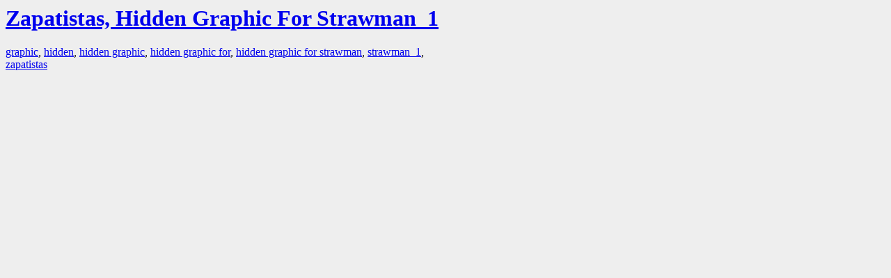

--- FILE ---
content_type: text/html; charset=UTF-8
request_url: https://la.indymedia.org/tags/index.php?id=6820
body_size: 345
content:
<html>
<head>
<title>LA Indymedia : tag web : Zapatistas, Hidden Graphic For Strawman_1</title>
<link rel="stylesheet" href="main.css" />
<meta name="robots" content="noindex" />
</head>
<body>
<a href="/display.php?id=6820"><h1>Zapatistas, Hidden Graphic For Strawman_1</h1></a>

<a href='tags.php?id=17240'>graphic</a>, <a href='tags.php?id=53180'>hidden</a>, <a href='tags.php?id=379401'>hidden&nbsp;graphic</a>, <a href='tags.php?id=372474'>hidden&nbsp;graphic&nbsp;for</a>, <a href='tags.php?id=13770'>hidden&nbsp;graphic&nbsp;for&nbsp;strawman</a>, <a href='tags.php?id=372477'>strawman_1</a>, <a href='tags.php?id=143912'>zapatistas</a>
</body>
</html>
